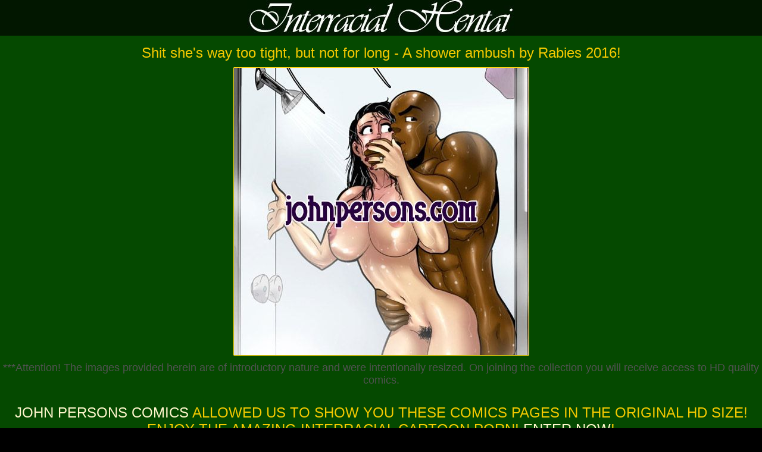

--- FILE ---
content_type: text/html
request_url: http://interracial-hentai.net/shit-she-s-way-too-tight/4.html
body_size: 2872
content:
<!DOCTYPE html PUBLIC "-//W3C//DTD XHTML 1.0 Transitional//EN" "http://www.w3.org/TR/xhtml1/DTD/xhtml1-transitional.dtd">
<html xmlns="http://www.w3.org/1999/xhtml">
<meta name="viewport" content="width=device-width,initial-scale=1,user-scalable=no">
<head>

<title> Shit she's way too tight, but not for long - A shower ambush.. Image #4 at InterracialHentai</title>
<meta http-equiv="Content-Type" content="text/html; charset=UTF-8" />
<meta name="keywords" content="shower 2016 rabies" />
<meta name="description" content="interracial comics bbc.. Image #4 at InterracialHentai" />
<style>
body {
	background:#000000;
	margin: 0;
	padding: 0;
	font-family: Arial, Helvetica, sans-serif;
	font-size: 12px;
	color: #f4c900;
}

h1, h2, h3, h4, h5, h6 {
	padding:5px 0;
	margin:0;
	font-family: Arial, Helvetica, sans-serif;
	font-weight: normal; 
	text-align: center
}
p {
	padding: 5px 0;
	margin:0;
}
a, a:link, a:active, a:visited { 
	color:#fff6cc;
	text-decoration: none;
	cursor: pointer;
}
a:hover { 
	color:#ffffff;
	text-decoration: underline;
}
img {
	border:none;
}
ul, ol, li {
	margin:0;
	padding:0; 
	list-style-type:none;
}
form, input {
	padding:0;
	margin:0;
}
em, i {font-style:normal;}
.clear {
	clear: both;
	font-size: 0;
	line-height: 0;
	display:block;
	height:0;
}
.head { 
	text-align: center; 
	width: 100%; 
	margin: 0 auto 0 auto; 
	display: table;	
	padding: 0;
	background:#021700; 
}
.bottom {
	width:100%; 
	background:#021700; 
}

.thumbs-related img {
	max-width: 135px; 
	padding:1px; 
	display: inline-block; 
	background-color: #000000; 
	border: 1px solid #ffd614; 
	border-radius: 1px;
}
.thumbs-related img:hover {
	border: 1px solid #FFFFFF;
}
 
.bnr {
	    width:90%;
	    height:auto;
        }
  .banner img {
            max-width: 930px;
            padding:1px;
        }

.thg { 
	display: inline-block; 
	background-color: #000000; 
	border: 1px solid #ffd614; 
	border-radius: 1px; 
}
.thg:hover { 
	border: 1px solid #FFFFFF; 
}
.ginside-txt {
	width:100%; 
	margin:0 auto 25px; 
	overflow:hidden; 
	background:#054900; 
}
.ginside-txt-90 {
	width:98%; 
	margin-top: 1px;
	margin-right: 5px;
	margin-left: 15px;
	margin-bottom: 1px;
}
.ginside-thumb {
	width:100%; 
	margin:0 auto 25px; 
	overflow:hidden; 
	background:#054900; 
	align:center;}
.ginside-banners {
	width:100%; 
	margin:0 auto 25px; 
	overflow:hidden; 
	background:#054900; 
	align:center;
}
.tps {
	font-size:14px; 
	overflow:hidden;
	padding:10px 20px; 
	margin:25px 3px 0;
	background:#054900;
}
.tps li {margin: 7px auto 7px 30px; padding: 0px; text-align: left;}
.tps ul {
	float:left;
	width:25%;
}
.tpsa {
	background:#054900;
}

/* ONLY FACE S */

.thumbs {
	width:100%; 
	margin:0 auto 25px; 
	overflow:hidden;
}
.thumbs h2 {
	color:#f4c900; 
	font-size:12px;
	width:95%; 
	margin:0 auto; 
	padding:3px 0; 
	text-align:center; 
	height:20px; 
	overflow:hidden;
	line-height:21px;
}
.thumbs li {
	background:#000000;
	padding:0;
	width: 240px; 
	height:180px; 
	float:left; 
	margin:4px;
	_margin:3px 4px 4px 3px;
}
.thumbs li a:hover { 
	border:3px ;solid #000000; 
}
thumbs li p {
	width:95%; 
	margin:0 auto; 
	overflow:hidden; 
	color:#000; 
	font-size:11px; 
	text-align:center; 
	padding:5px 0 1px;
}
.thumbs li p i  {
	font-weight:bold; 
	color:#41621b;
}
.thumbs li span {
	float:left;
}
.npage { 
	font-size:18px; 
	text-align:center;
}
.name { 
	width:100%; 
	overflow:hidden;
}
.name h2 { 
	font-size:18px; 
	float:left; 
	display:inline; 
	padding-left:3px;
}
.name h2  em { 
	font-size:12px;
}

/* ONLY FACE E */

.paginator_top { float:right; display:inline; font-size:14px; padding:5px 0;}
.paginator_top ul { display:inline; padding:6px 3px;}
.paginator_top  .pages { padding-right:15px;}
.paginator_top ul li { display:inline; padding:4px 0px;}
.paginator_top ul li a, .paginator_top ul li a:visited{ background:#a3ff9c; border:1px solid #a3ff9c; font-size:12px; padding:3px 5px; color:#000; text-decoration:none;}
.paginator_top ul li a:hover {border:1px solid #000;}

@media screen and (max-width: 620px) {
.tps ul {float:left; width:100%;}
}

@media screen and (max-width: 520px) {
.tps ul {float:left; width:100%;}
.headrez {width:290px;}
}	

@media screen and (max-width: 320px) {
.tps ul {float:left; width:100%;}
.headrez {width:290px;}
}	
</style>
</head>
<body>
 


<div class="head">
<a href="http://interracial-hentai.net/"><img src="/im/logo.jpg" alt="Interracial Hentai" border="0" class="headrez"></a>
</div>





<div class="ginside-thumb">
<p align="center">



<h1>Shit she's way too tight, but not for long - A shower ambush  by Rabies 2016!

<div class="addthis_toolbox addthis_default_style addthis_32x32_style" style="float:right;">
<a class="addthis_button_facebook"></a>
<a class="addthis_button_compact"></a>
</div>
<script type="text/javascript">var addthis_config = {"data_track_addressbar":false};</script>
<script async type="text/javascript" src="http://s7.addthis.com/js/250/addthis_widget.js#pubid=wesstyle"></script>
</h1>


<p align="center">
<a href='http://refer.ccbill.com/cgi-bin/clicks.cgi?CA=910516-0000&PA=1986168&html=http://www.johnpersons.com/index2.shtml'><img src='http://interracial-hentai.net/tmb/galleries/0/227/3_11.jpg' class="thg"></a>
<h2>
<div style="color:#525252">
***Attention! The images provided herein are of introductory nature and were intentionally resized. On joining the collection you will receive access to HD quality comics.
</div>
</h2>
</p>
<h1><div align="left">

</div></h1>
<h1> <font style="text-transform: uppercase;"><a href='http://refer.ccbill.com/cgi-bin/clicks.cgi?CA=910516-0000&PA=1986168&html=http://www.johnpersons.com/index2.shtml'>John Persons Comics</a></font> ALLOWED US TO SHOW YOU THESE COMICS PAGES IN THE ORIGINAL HD SIZE!
<font style="text-transform: uppercase;">Enjoy the amazing interracial cartoon porn!<a href='http://refer.ccbill.com/cgi-bin/clicks.cgi?CA=910516-0000&PA=1986168&html=http://www.johnpersons.com/index2.shtml'> ENTER NOW</a>! </font></h1>

<br>
<div class="banner">
<p align="center">
<a href="http://refer.ccbill.com/cgi-bin/clicks.cgi?CA=910516-0000&PA=1986168&html=http://www.johnpersons.com/index2.shtml"><img src='http://interracial-hentai.net/tmb/20/965__bin_img.jpg' class="bnr thg"></a>


</p>
</div>

<h1><a href='/shit-she-s-way-too-tight.html'>Back to gallery</a></h1>
<br>
<br>
<ul class="thumbs-related">
<p align="center">
 <a href="/he-has-larger-black-cock-than.html"><img src=http://interracial-hentai.net/tmb/22/144_has__Luciana.jpg  alt="interracial comics bbc deep throat.."></a> <a href="/this-dirty-nigger-worth-ten.html"><img src=http://interracial-hentai.net/tmb/6/806_my_husband_Pegasus.jpg  alt="interracial comics bbc deep throat.."></a> <a href="/come-on-you-want-quick-shower.html"><img src=http://interracial-hentai.net/tmb/22/310__a_Natasha.jpg  alt="interracial comics bbc deep throat.."></a> <a href="/let-me-help-wash-your-back.html"><img src=http://interracial-hentai.net/tmb/17/340_your_Lord.jpg  alt="interracial comics bbc deep throat.."></a> <a href="/i-understand-you-won-t-hear.html"><img src=http://interracial-hentai.net/tmb/17/291_hear_now_by.jpg  alt="interracial comics bbc deep throat.."></a> <a href="/they-loved-to-suck-and-fuck.html"><img src=http://interracial-hentai.net/tmb/14/983_monster.jpg  alt="interracial comics bbc deep throat.."></a> <a href="/i-love-it-when-boys-go-crazy.html"><img src=http://interracial-hentai.net/tmb/17/100_Rosemary_American.jpg  alt="interracial comics bbc deep throat.."></a> 
</p>
</ul>



</p>
</div>





<div class="bottom">
<h5>
Disclaimer: All models on this website are 18 years or older.<br>
&copy; 2017-2026  Interracial Hentai<br>
All Rights Reserved.<br>
Contacts at henta.biz | <a href="/legal/2257.shtml"><font color="red">2257</font></a> | <a href="/legal/dmca.shtml"><font color="red">DMCA</font></a>
</h5>
</div>

<script async type="application/javascript" src="https://a.magsrv.com/ad-provider.js"></script> 
 <ins class="eas6a97888e31" data-zoneid="5584108"></ins> 
 <script>(AdProvider = window.AdProvider || []).push({"serve": {}});</script>
</body>
</html>

--- FILE ---
content_type: text/xml; charset=utf-8
request_url: https://go.xlivrdr.com/smartpop/165aea9bcdd7aabac45f72d02f58fd24b8416bc57cfc540b1b4409ac823564af?userId=1f2ad638bb163e0f21b19d6cbbcd5805b56eb7b1ef21117b6157eaf2a11915c9&affiliateClickId=ordRHNTbHNbZHNW45c3VVW0zS2uulmquoptdK5000rpXTuuqdK6V0rqKJ3VTV1UzWupqlumssdK6V07p3SuldM6V0rpnOun3mo3rtumm32qn4l0pln4mrlzol3ssodK7sBtyEz17z.i63AbPuMG5nTT2yqsnlc6at0rpXSuldK6V0rpXTWV3S2U1WXOc6V0rpXSuldK6V0rpXSumdK6VxY_8.SkRHqH9znOo2LuoXxyx6h_dK6eXTbfWqe3iWzS2y6ama3inTTeW3bfWWxwfYA--&sourceId=5584108&p1=6294434&p2=3dsexplus.com&p3=5584108&noc=1&ax=0&skipOffset=00:00:05
body_size: 811
content:
<?xml version="1.0" encoding="UTF-8" standalone="no" ?><VAST version="4.2" xmlns:xs="http://www.w3.org/2001/XMLSchema" xmlns="http://www.iab.com/VAST"><Ad id="1" adType="video"><InLine><AdSystem version="1">stripcash.com</AdSystem><Impression id=""><![CDATA[https://go.xlivrdr.com/abc.gif?abTest=landingvast_toggleTab2Fixed&abTestVariant=landingvast_toggleTab2Fixed_control_1&affiliateClickId=ordRHNTbHNbZHNW45c3VVW0zS2uulmquoptdK5000rpXTuuqdK6V0rqKJ3VTV1UzWupqlumssdK6V07p3SuldM6V0rpnOun3mo3rtumm32qn4l0pln4mrlzol3ssodK7sBtyEz17z.i63AbPuMG5nTT2yqsnlc6at0rpXSuldK6V0rpXTWV3S2U1WXOc6V0rpXSuldK6V0rpXSumdK6VxY_8.SkRHqH9znOo2LuoXxyx6h_dK6eXTbfWqe3iWzS2y6ama3inTTeW3bfWWxwfYA--&campaignId=165aea9bcdd7aabac45f72d02f58fd24b8416bc57cfc540b1b4409ac823564af&campaignType=smartpop&creativeId=2056950966946db9155d057d128c7bd863011cab629e73419e4ecbe52e177a54&iterationId=1210672&landing=landingVAST&masterSmartpopId=2683&modelId=154509291&noc=1&onlineModels=Inked_lorena&p1=6294434&p2=3dsexplus.com&p3=5584108&referrer=http%3A%2F%2Finterracial-hentai.net%2Fshit-she-s-way-too-tight%2F4.html&ruleId=29&segment=hls-Inked_lorena-1&smartpopId=3564&sourceId=5584108&stripcashR=1&tag=girls&trafficType=preroll&userId=1f2ad638bb163e0f21b19d6cbbcd5805b56eb7b1ef21117b6157eaf2a11915c9&variationId=35211]]></Impression><AdTitle>BOOBS FREE WHOLE STREAM + LT 1 CLIP</AdTitle><Creatives><Creative sequence="1" id="1"><UniversalAdId idRegistry="unknown">unknown</UniversalAdId><Linear skipoffset="00:00:05"><Duration>00:00:30</Duration><MediaFiles><MediaFile id="1" delivery="progressive" type="video/mp4" width="720" height="960"><![CDATA[https://video.sacdnssedge.com/video/ol_bae481a39e06dbe1a22be2589d9cbde4.mp4]]></MediaFile></MediaFiles><VideoClicks><ClickThrough id="1"><![CDATA[https://go.xlivrdr.com/?abTest=landingvast_toggleTab2Fixed&abTestVariant=landingvast_toggleTab2Fixed_control_1&affiliateClickId=ordRHNTbHNbZHNW45c3VVW0zS2uulmquoptdK5000rpXTuuqdK6V0rqKJ3VTV1UzWupqlumssdK6V07p3SuldM6V0rpnOun3mo3rtumm32qn4l0pln4mrlzol3ssodK7sBtyEz17z.i63AbPuMG5nTT2yqsnlc6at0rpXSuldK6V0rpXTWV3S2U1WXOc6V0rpXSuldK6V0rpXSumdK6VxY_8.SkRHqH9znOo2LuoXxyx6h_dK6eXTbfWqe3iWzS2y6ama3inTTeW3bfWWxwfYA--&campaignId=165aea9bcdd7aabac45f72d02f58fd24b8416bc57cfc540b1b4409ac823564af&campaignType=smartpop&creativeId=2056950966946db9155d057d128c7bd863011cab629e73419e4ecbe52e177a54&iterationId=1210672&landing=landingVAST&masterSmartpopId=2683&modelId=154509291&noc=1&onlineModels=Inked_lorena&p1=6294434&p2=3dsexplus.com&p3=5584108&referrer=http%3A%2F%2Finterracial-hentai.net%2Fshit-she-s-way-too-tight%2F4.html&ruleId=29&segment=hls-Inked_lorena-1&smartpopId=3564&sourceId=5584108&stripcashR=1&tag=girls&trafficType=preroll&userId=1f2ad638bb163e0f21b19d6cbbcd5805b56eb7b1ef21117b6157eaf2a11915c9&variationId=35211]]></ClickThrough></VideoClicks></Linear></Creative></Creatives><Extensions><Extension type="TitleCTA"><TitleCTA><DisplayUrl>stripchat.com</DisplayUrl></TitleCTA></Extension></Extensions></InLine></Ad></VAST>